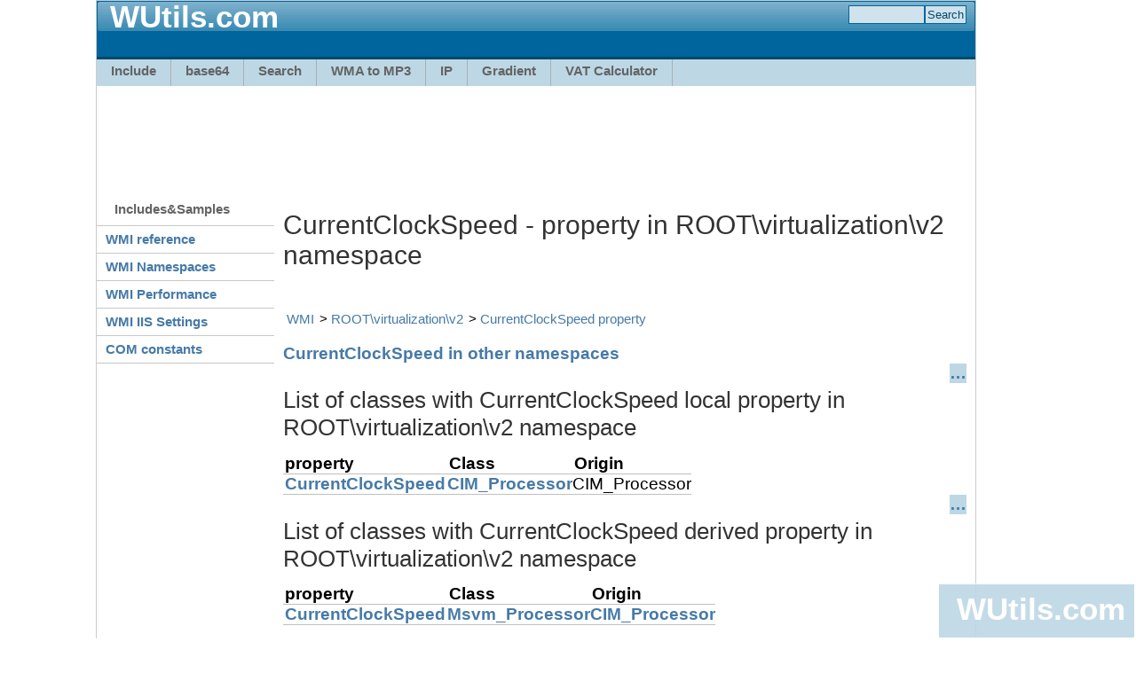

--- FILE ---
content_type: text/html; charset=utf-8
request_url: https://wutils.com/wmi/root/virtualization/v2/properties/currentclockspeed.html
body_size: 3967
content:
<!DOCTYPE html PUBLIC "-//W3C//DTD XHTML 1.0 Transitional//EN" "http://www.w3.org/TR/xhtml1/DTD/xhtml1-transitional.dtd">
<html xmlns="http://www.w3.org/1999/xhtml">
	<head>
		<meta http-equiv="content-type" content="text/html; charset=utf-8" />
		<title>CurrentClockSpeed - property in ROOT\virtualization\v2 namespace</title>
		<link href="/css/wutils.css" rel="stylesheet" type="text/css" />
	<meta name='description' content='{description}' /></head>
	<body>
		<div id="page-container">
			<div class="header">
				<div class="header-top">
					<div class="sitelogo"></div>
					<h2 class="sitename"><a href="https://wutils.com/">WUtils.com</a></h2>
					
						<form action="https://www.motobit.com/find.asp"><div title="" class="search"><input name="Comb" class="field" /><input type="submit" value="Search" /></div></form>
					
				</div>
				<div class="header-bottom">
					<div class="nav2">
					<ul>
						<li><a href="https://wutils.com/include/">Include</a></li>
						<li><a href="http://base64.wutils.com/">base64</a></li>
						<li><a href="http://search.wutils.com/people/facebook/" title="Search facebook - people search by Google">Search</a></li>
						<li><a href="http://music.wutils.com/wma-to-mp3-converter/" title="WMA to MP3 converter - free online convert">WMA to MP3</a></li>
						<li><a href="http://ip.wutils.com/my-ip/" title="My IP address">IP</a></li>
						<li><a href="https://wutils.com/gradient/" title="Background Gradient generator OnLine">Gradient</a></li>
						<!--<li><a href="http://screenshot.wutils.com/" title="Hi resolution website screenshot for print">Web screenshot</a></li>-->
						<li><a href="https://wutils.com/vat/uk-vat-calculator.html" title="UK VAT Calculator">VAT Calculator</a></li>
					</ul>
					</div>
					
				</div>
					
				</div>
				<div class="main">
					<!-- Wutils.com Leaderboard 970x90 -->
					<ins class="adsbygoogle" style="display:inline-block;width:970px;height:90px;margin:10px;" data-ad-client="ca-pub-1018095067086104" data-ad-slot="4853290679" ></ins>
					
					<table id="main-cols">
						<tr>
							<td id="main-navigation">
								<div style="width:200px"><h2 class="first">Includes&Samples</h2>
<dl class="nav3-grid">
	<dt><a href="/wmi/">WMI reference</a></dt>
	<dt><a href="/wmi/namespaces.html">WMI Namespaces</a></dt>
	<dt><a href="/wmi/root/cimv2/CIM_StatisticalInformation/Win32_Perf/Win32_PerfRawData/derived-classes.html">WMI Performance</a></dt>
	<dt><a href="/wmi/ROOT/MicrosoftIISv2/CIM_Setting/IIsSetting.html">WMI IIS Settings</a></dt>

	<dt><a href="/com-dll/constants/">COM constants</a></dt>
</dl>
</div>
								<!-- Wutils.com Left 160x600 -->
								<ins class="adsbygoogle" style="width:160px;height:600px;display:block;margin:10px auto 0 auto" data-ad-client="ca-pub-1018095067086104" data-ad-slot="4559081482"></ins>
								
							</td>
							<td id="main-content">
								<div class="g728"></div>
					<h1>CurrentClockSpeed - property in ROOT\virtualization\v2 namespace</h1>
								<link rel="stylesheet" type="text/css" href="/css/wmi.css" />
<script type="text/javascript" src="/css/wmi.js"></script>
<ul class='breadcrumbs'><li><a href='/wmi/'>WMI</a></li><li><a href='/wmi/root/virtualization/v2/default.html'>ROOT\virtualization\v2</a></li><li><a href='/wmi/root/virtualization/v2/properties/currentclockspeed.html'>CurrentClockSpeed property</a></li></ul>



<a href='/wmi/properties/currentclockspeed.html'>CurrentClockSpeed in other namespaces</a><div class='nowrap'><div class='x'><a href='#' onclick='return extend1(this)'>&#x85;</a></div><h2>List of classes with CurrentClockSpeed local property in ROOT\virtualization\v2 namespace</h2><table><tr><th>property</th><th>Class</th><th>Origin</th></tr><tr style='text-align:left'><th><a href='/wmi/root/virtualization/v2/cim_processor/#currentclockspeed'>CurrentClockSpeed</a></th><td><a href='/wmi/root/virtualization/v2/cim_processor/'>CIM_Processor</a></td><td>CIM_Processor</td></tr>
</table>
</div>
<div class='nowrap'><div class='x'><a href='#' onclick='return extend1(this)'>&#x85;</a></div><h2>List of classes with CurrentClockSpeed derived property in ROOT\virtualization\v2 namespace</h2><table><tr><th>property</th><th>Class</th><th>Origin</th></tr><tr style='text-align:left'><th><a href='/wmi/root/virtualization/v2/msvm_processor/#currentclockspeed'>CurrentClockSpeed</a></th><td><a href='/wmi/root/virtualization/v2/msvm_processor/'>Msvm_Processor</a></td><td><a href='[ROOT\virtualization\v2\CIM_Processor]'>CIM_Processor</a></td></tr>
</table>
</div>
<a name='samples'></a><h2>Code samples for CurrentClockSpeed property</h2><h3>Get instance of WMI class using GetObject, CurrentClockSpeed property of Msvm_Processor</h3>
<div>Short VBS code - get a single specified instance of Msvm_Processor class or get 
a default unnamed instance (singleton) of the class, using one single command GetObject
with exact path of the wmi object.</div> 

<div class='nowrap'><div class='x'><a href='#' onclick='return extend1(this)'>&#x85;</a></div><pre class='code'>

<span class="comment">'https://wutils.com/wmi/</span>
<span class="keyword">Dim</span> wmiObject
<span class="keyword">Set</span> wmiObject = <span class="mainidea">GetObject</span>( _
 <span class="string">"WINMGMTS:\\.\ROOT\virtualization\v2:"</span> + _
 <span class="string">"Msvm_Processor.CreationClassName=""Msvm_Processor"",DeviceID=""Microsoft:B637F347-6A0E-4DEC-AF52-BD70CB80A21D\\0\\0"",SystemCreationClassName=""Msvm_ComputerSystem"",SystemName=""."""</span>)
<span class="system">Wscript</span>.<span class="system">Echo</span> wmiObject.CurrentClockSpeed <span class="comment">'or other property name, <a href="/wmi/root/virtualization/v2/msvm_processor.html#properties">see properties</a></span>
</pre></div><a href='/wmi/root/virtualization/v2/msvm_processor/vbscript-samples.html' class='more'>See more VBS samples of Msvm_Processor class</a><h3 id="wql_sample">WMI query - sample windows WQL with C#, CurrentClockSpeed property of Msvm_Processor</h3>
<div>Get a specified instance of Msvm_Processor by a key, get a default unnamed instance (singleton) of the class or list instances of the class by wmi query using this c# sample code.</div>
<div>See in another language: 
<a href="/wmi/root/virtualization/v2/msvm_processor/vbscript-samples.html#wql_sample">VBScript</a>, 
<a href="/wmi/root/virtualization/v2/msvm_processor/vb-net-samples.html#wql_sample">VB.Net</a>. 
</div>
<div class='nowrap'><div class='x'><a href='#' onclick='return extend1(this)'>&#x85;</a></div><pre class='code'>
<span class="comment">//https://wutils.com/wmi/</span>

<span class="comment">//Project -> Add reference -> System.Management</span>
<span class="comment">//using System.Management;</span>

<span class="comment">//create a management scope object</span>
<span class="system">ManagementScope</span> scope = <span class="keyword">new</span> <span class="system">ManagementScope</span>(<span class="string">"\\\\.\\ROOT\\virtualization\\v2"</span>);

<span class="comment">//create object query</span>
<span class="system">ObjectQuery</span> query = <span class="keyword">new</span> <span class="system">ObjectQuery</span>(<span class="string">"SELECT * FROM Msvm_Processor Where CreationClassName=\"Msvm_Processor\"DeviceID=\"Microsoft:B637F347-6A0E-4DEC-AF52-BD70CB80A21D\\\\0\\\\0\"SystemCreationClassName=\"Msvm_ComputerSystem\"SystemName=\"W2012SDC\""</span>);

<span class="comment">//create object searcher</span>
<span class="system">ManagementObjectSearcher</span> searcher =
                        <span class="keyword">new</span> <span class="system">ManagementObjectSearcher</span>(scope, query);

<span class="comment">//get a collection of WMI objects</span>
<span class="system">ManagementObjectCollection</span> queryCollection = searcher.Get();

<span class="comment">//enumerate the collection.</span>
<span class="keyword">foreach</span> (<span class="system">ManagementObject</span> m <span class="keyword">in</span> queryCollection) 
{
  <span class="comment">// access properties of the WMI object</span>
  <span class="system">Console.WriteLine</span>("CurrentClockSpeed : {0}", m["CurrentClockSpeed"]);
  
}
</pre></div><h3 id="wql_sample">WMI query - sample windows WQL with VB.Net, CurrentClockSpeed property of Msvm_Processor</h3>
<div>Get a specified instance of Msvm_Processor by a key, get a default unnamed instance (singleton) of the class or list instances of the class by wmi query using this VB.Net sample code.</div>
<div>See <span class='keyword'>in</span> another language: 
<a href="/wmi/root/virtualization/v2/msvm_processor/vbscript-samples.html#wql_sample">VBScript</a>, 
<a href="/wmi/root/virtualization/v2/msvm_processor/cs-samples.html#wql_sample">C#</a> 
</div>
<div class='nowrap'><div class='x'><a href='#' onclick='return extend1(this)'>&#x85;</a></div><pre class='code'>
<span class='comment'>'Project -> Add reference -> System.Management
</span><span class='comment'>'Imports System.Management
</span>
<span class='comment'>'Get the namespace management scope
</span><span class='keyword'>Dim</span> Scope <span class='keyword'>As New</span> <span class='system'>ManagementScope</span>("\\.\ROOT\virtualization\v2")

<span class='comment'>'Get a result of WML query 
</span><span class='keyword'>Dim</span> Query <span class='keyword'>As New</span> <span class='system'>ObjectQuery</span>("SELECT * FROM Msvm_Processor Where CreationClassName="Msvm_Processor"DeviceID="Microsoft:B637F347-6A0E-4DEC-AF52-BD70CB80A21D\\0\\0"SystemCreationClassName="Msvm_ComputerSystem"SystemName="W2012SDC"")

<span class='comment'>'Create object searcher
</span><span class='keyword'>Dim</span> Searcher <span class='keyword'>As New</span> <span class='system'>ManagementObjectSearcher</span>(Scope, Query)

<span class='comment'>'Get a collection of WMI objects
</span><span class='keyword'>Dim</span> queryCollection <span class='keyword'>As</span> <span class='system'>ManagementObjectCollection</span> = Searcher.Get

<span class='comment'>'Enumerate wmi object 
</span><span class='keyword'>For Each</span> mObject <span class='keyword'>As</span> <span class='system'>ManagementObject</span> <span class='keyword'>In</span> queryCollection
  <span class='comment'>'write out some property value
</span>  <span class='system'>Console.WriteLine</span>("CurrentClockSpeed : {0}", mObject("CurrentClockSpeed"))
<span class='keyword'>Next</span>
</pre></div>

<div id="disqus_thread"></div>
<script type="text/javascript">
var disqus_shortname = 'wutils'; // required: replace example with your forum shortname

(function() {
var dsq = document.createElement('script'); dsq.type = 'text/javascript'; dsq.async = true;
dsq.src = '//' + disqus_shortname + '.disqus.com/embed.js';
(document.getElementsByTagName('head')[0] || document.getElementsByTagName('body')[0]).appendChild(dsq);
})();
</script>
<noscript>Please enable JavaScript to view the <a href="http://disqus.com/?ref_noscript">comments powered by Disqus.</a></noscript>
<a href="http://disqus.com" class="dsq-brlink">comments powered by <span class="logo-disqus">Disqus</span></a>


							</td>
							<td id="right-ad">
								<!-- Wutils.com Right 160x600 -->
							</td>
						</tr>
					</table>
					
					
				</div>

				<div id="foot-ad"><!-- Wutils.com Footer 970x90 --></div>
				
				<div id="footer">
					<div>Wutils.com - Online web utility and help</div> 
					&copy; 2011-2014 <a href="https://www.motobit.com/" title="Motobit home page">Motobit Software</a>, <a href="http://www.foller.cz/">Antonin Foller</a>
				</div>
				
			</div>
			<div id="fixdiv" class="fixdiv" style="position: fixed;">
				<a href="https://wutils.com/" class="sitename">WUtils.com</a>
			</div>
			<div id='toplist'></div>
			<script type="text/javascript" src="/css/wutils.js"></script>
	</body>

</html>


--- FILE ---
content_type: text/html; charset=utf-8
request_url: https://www.google.com/recaptcha/api2/aframe
body_size: 266
content:
<!DOCTYPE HTML><html><head><meta http-equiv="content-type" content="text/html; charset=UTF-8"></head><body><script nonce="lxY22Za1c6Cu24tTjk8dkg">/** Anti-fraud and anti-abuse applications only. See google.com/recaptcha */ try{var clients={'sodar':'https://pagead2.googlesyndication.com/pagead/sodar?'};window.addEventListener("message",function(a){try{if(a.source===window.parent){var b=JSON.parse(a.data);var c=clients[b['id']];if(c){var d=document.createElement('img');d.src=c+b['params']+'&rc='+(localStorage.getItem("rc::a")?sessionStorage.getItem("rc::b"):"");window.document.body.appendChild(d);sessionStorage.setItem("rc::e",parseInt(sessionStorage.getItem("rc::e")||0)+1);localStorage.setItem("rc::h",'1768833600975');}}}catch(b){}});window.parent.postMessage("_grecaptcha_ready", "*");}catch(b){}</script></body></html>

--- FILE ---
content_type: application/javascript
request_url: https://wutils.com/css/wutils.js
body_size: 1444
content:
function jeLocal() {return document.cookie.search('local=')>=0;}
function do_sh(s){(function (d,t,n,x){n=d.createElement(t);n.type='text/javascript';n.async=true;n.src=s;x=d.getElementsByTagName(t)[0];x.parentNode.insertBefore(n,x);})(document,'script');}


window.nads = 0
function set_ad(name,code){
	var el=document.getElementById(name)
	if(el){el.innerHTML=code;window.nads++;}
}


if (!jeLocal()) {
	try {	
		if (window.innerWidth>1320 && window.location.host.indexOf('search')<0 && document.getElementById('right-ad')) {
			set_ad('right-ad','<ins class="adsbygoogle" style="margin-left:20px;width:310px;display:block;height:610px;" data-ad-client="ca-pub-1018095067086104" data-ad-slot="2604501470"></ins>')
		} else if (window.innerWidth>1180 && window.location.host.indexOf('search')<0 && document.getElementById('right-ad')) {

			//document.getElementById('right-ad').innerHTML ='<ins class="adsbygoogle" style="margin-left:20px;width:160px;display:block;height:600px;" data-ad-client="ca-pub-1018095067086104" data-ad-slot="2604501470"></ins>'
			set_ad('right-ad','<ins class="adsbygoogle" style="margin-left:20px;width:160px;display:block;height:600px;" data-ad-client="ca-pub-1018095067086104" data-ad-slot="2604501470"></ins>')
			if ( window.innerWidth<990+170+160+2) {
				document.getElementById('page-container').style.marginRight='180px'
			}
		} else {
			set_ad('foot-ad','<ins class="adsbygoogle" style="display:block;width:990px;height:250px;margin:0" data-ad-client="ca-pub-1018095067086104" data-ad-slot="5604269879"></ins>')
			//document.getElementById('foot-ad').innerHTML ='<ins class="adsbygoogle" style="display:block;width:970px;height:90px;margin:0 10px 10px 10px;" data-ad-client="ca-pub-1018095067086104" data-ad-slot="5604269879">AAA</ins>'
		}
		
		//console.log(document.querySelectorAll(".adsbygoogle").length)
		if((insads=document.querySelectorAll(".adsbygoogle")) || window.nads){
			//window.adsbygoogle = [{},{},{}]
			window.adsbygoogle = []
			for(var i=0;i<insads.length;i++)window.adsbygoogle.push({})
			//console.log(window.adsbygoogle)
			do_sh("//pagead2.googlesyndication.com/pagead/js/adsbygoogle.js") 
			//document.write('<script async src="//pagead2.googlesyndication.com/pagead/js/adsbygoogle.js"></script>');
		}
		set_ad('toplist','<a href="https://www.toplist.cz/"><img src="https://toplist.cz/count.asp?id=201017&amp;logo=blank" alt="online utility - toplist" /></a>')

		window.google_analytics_uacct = "UA-152823-17"; 
		//ga **
		var _gaq = _gaq || [];
		_gaq.push(['_setAccount', 'UA-152823-17']);
		_gaq.push(['_setDomainName', 'wutils.com']);
		_gaq.push(['_addIgnoredRef', 'wutils.com']);
		_gaq.push(['_trackPageview']);
		
		do_sh("//www.google-analytics.com/ga.js");
		//document.write('<script async src="//www.google-analytics.com/ga.js"></script>');
	} catch (err) {}
} else {
	document.write('L');
}


//**** fixdiv roller. 2006 Antonin Foller www.motobit.com
var lastscroll = new Date();
fixdiv_init();

var sharera = document.getElementById('sharera')
if (sharera)sharera.href="https://www.facebook.com/sharer/sharer.php?u=" + encodeURIComponent(document.location);

function fixdiv_init() {
	var ie = navigator.userAgent.toLowerCase().indexOf("msie") != -1;
	if (ie)	{
		var fixdiv = document.getElementById('fixdiv')
		fixdiv.style.position = 'absolute'
		
		window.onscroll = fixdiv_scroll;
		window.onresize = fixdiv_scroll;
	
		fixdiv.style.visibility = 'hidden'
		fixdiv_show();
	} 
};


function fixdiv_show() {
	var now = new Date();
	if (now.getTime() - lastscroll.getTime() < 500 ) {
	
		window.setTimeout('fixdiv_show()', 500);
	} else {
		if (fixdiv.style.visibility != 'visible') {
			fixdiv.style.filter = 'revealTrans(duration=0.5),alpha(opacity=75)'
			fixdiv.filters[0].Apply();
			fixdiv.style.visibility = 'visible'
			fixdiv.filters[0].transition=12; 
			fixdiv.filters[0].Play();
		};
	}
}

function fixdiv_scroll() {
	if( document.body && ( document.body.scrollLeft || document.body.scrollTop ) ) {
		scrOfY = document.body.scrollTop;
		clientHeight = document.body.clientHeight; 
	} else if( document.documentElement && ( document.documentElement.scrollLeft || document.documentElement.scrollTop ) ) {
		scrOfY = document.documentElement.scrollTop;
		clientHeight = document.documentElement.clientHeight;
	}

	
	fixdiv.style.top = scrOfY + clientHeight - fixdiv.offsetHeight - 0;
		
	fixdiv.style.visibility = 'hidden'
	lastscroll = new Date();
	window.setTimeout('fixdiv_show()', 500);
}


